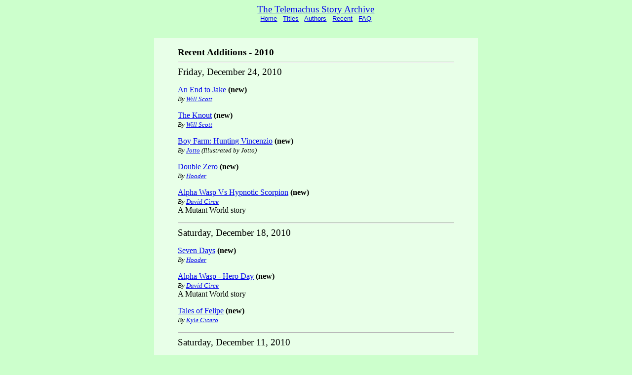

--- FILE ---
content_type: text/html
request_url: http://www.telemachus12.com/shstories/recentadditions2010.htm?page=20221203
body_size: 21450
content:
<!DOCTYPE HTML PUBLIC "-//W3C//DTD HTML 4.01//EN"
    "http://www.w3.org/TR/html4/loose.dtd">
<html><head><title>Recent Additions - 2010</title>
<meta http-equiv="Cache-Control" content="no-cache, no-store, must-revalidate" />
<meta http-equiv="Pragma" content="no-cache" />
<meta http-equiv="Expires" content="Sat, 24 Jan 2026 12:00:00 GMT" />
<link type="text/css" rel="stylesheet" href="stylesheet.css" media="all" />
</head>
<body><div class="masthead"><div class="sitename"><a href="shstories.htm?page=20260117">The Telemachus Story Archive</a>
</div>
<div class="navigation"><a href="http://www.telemachus12.com/galleries.html?page=20260117">
Home</a>
 &middot; <a href="storiesbytitle.htm?page=20260117">Titles</a>
 &middot; <a href="storiesbyauthor.htm?page=20260117">Authors</a>
 &middot; <a href="recentadditions.htm?page=20260117">Recent</a>
 &middot; <a href="frequentlyaskedquestions.htm?page=20260117">FAQ</a>
<br />
</div>
</div>
<div class="page"><br />
<div class="title2">Recent Additions - 2010</div>
<hr />
<div class="title3">Friday, December 24, 2010</div>
<div class="normal"><a href="will scott/an_end_to_jake1.htm?page=20260117">
An End to Jake</a>
<strong> (new)</strong>
<br />
<cite>By <a href="will scott/index.htm?page=20260117">
Will Scott</a>
</cite>
</div>
<div class="normal"><a href="will scott/the_knout1.htm?page=20260117">
The Knout</a>
<strong> (new)</strong>
<br />
<cite>By <a href="will scott/index.htm?page=20260117">
Will Scott</a>
</cite>
</div>
<div class="normal"><a href="jotto/boy_farm_hunting_vincenzio_index.htm?page=20260117">
Boy Farm: Hunting Vincenzio</a>
<strong> (new)</strong>
<br />
<cite>By <a href="jotto/index.htm?page=20260117">
Jotto</a>
(Illustrated by Jotto)</cite>
</div>
<div class="normal"><a href="hooder/05_doublezero1.htm?page=20260117">
Double Zero</a>
<strong> (new)</strong>
<br />
<cite>By <a href="hooder/index.htm?page=20260117">
Hooder</a>
</cite>
</div>
<div class="normal"><a href="david circe/alphawasp_vs_hypnoticscorpion_index.htm?page=20260117">
Alpha Wasp Vs Hypnotic Scorpion</a>
<strong> (new)</strong>
<br />
<cite>By <a href="david circe/index.htm?page=20260117">
David Circe</a>
</cite>
<div>A Mutant World story</div>
</div>
<hr />
<div class="title3">Saturday, December 18, 2010</div>
<div class="normal"><a href="hooder/04_sevendays1.htm?page=20260117">
Seven Days</a>
<strong> (new)</strong>
<br />
<cite>By <a href="hooder/index.htm?page=20260117">
Hooder</a>
</cite>
</div>
<div class="normal"><a href="david circe/alphawasp_heroday_index.htm?page=20260117">
Alpha Wasp - Hero Day</a>
<strong> (new)</strong>
<br />
<cite>By <a href="david circe/index.htm?page=20260117">
David Circe</a>
</cite>
<div>A Mutant World story</div>
</div>
<div class="normal"><a href="cicero/tales_of_felipe_index.htm?page=20260117">
Tales of Felipe</a>
<strong> (new)</strong>
<br />
<cite>By <a href="cicero/index.htm?page=20260117">
Kyle Cicero</a>
</cite>
</div>
<hr />
<div class="title3">Saturday, December 11, 2010</div>
<div class="normal"><a href="hooder/03_trainingexercise1.htm?page=20260117">
Training Exercise</a>
<strong> (new)</strong>
<br />
<cite>By <a href="hooder/index.htm?page=20260117">
Hooder</a>
</cite>
</div>
<div class="normal"><a href="david circe/alphawasp_vs_minddrainspider1.htm?page=20260117">
Alpha Wasp Vs Mind Drain Spider</a>
<strong> (new)</strong>
<br />
<cite>By <a href="david circe/index.htm?page=20260117">
David Circe</a>
</cite>
<div>A Mutant World story</div>
</div>
<hr />
<div class="title3">Saturday, December 4, 2010</div>
<div class="normal"><a href="david circe/alphawasp_vs_dukeanaconda1.htm?page=20260117">
Alpha Wasp Vs Duke Anaconda</a>
<strong> (new)</strong>
<br />
<cite>By <a href="david circe/index.htm?page=20260117">
David Circe</a>
</cite>
<div>A Mutant World story</div>
</div>
<div class="normal"><a href="hooder/02_theblacklight1.htm?page=20260117">
The Black Light</a>
<strong> (new)</strong>
<br />
<cite>By <a href="hooder/index.htm?page=20260117">
Hooder</a>
</cite>
</div>
<hr />
<div class="title3">Saturday, November 27, 2010</div>
<div class="normal"><a href="david circe/alphawasp_vs_ultrawasp1.htm?page=20260117">
Alpha Wasp Vs Ultra Wasp</a>
<strong> (new)</strong>
<br />
<cite>By <a href="david circe/index.htm?page=20260117">
David Circe</a>
</cite>
<div>A Mutant World story</div>
</div>
<div class="normal"><a href="hooder/01_theartoffrustration1.htm?page=20260117">
The Art Of Frustration</a>
<strong> (new)</strong>
<br />
<cite>By <a href="hooder/index.htm?page=20260117">
Hooder</a>
</cite>
</div>
<hr />
<div class="title3">Saturday, November 20, 2010</div>
<div class="normal"><a href="david circe/alphawasp_vs_deathhornet1.htm?page=20260117">
Alpha Wasp Vs Death Hornet</a>
<strong> (new)</strong>
<br />
<cite>By <a href="david circe/index.htm?page=20260117">
David Circe</a>
</cite>
<div>A Mutant World story</div>
</div>
<hr />
<div class="title3">Saturday, November 6, 2010</div>
<div class="normal"><a href="mark sayrs/rassadahs_boy_index.htm?page=20260117">
Rassadah&rsquo;s Boy</a>
<strong> (added page 5)</strong>
<br />
<cite>By <a href="mark sayrs/index.htm?page=20260117">
Mark Sayrs</a>
</cite>
<div>The seduction of Lieutenant Reynolds</div>
</div>
<hr />
<div class="title3">Saturday, October 30, 2010</div>
<div class="normal"><a href="mark sayrs/rassadahs_boy_index.htm?page=20260117">
Rassadah&rsquo;s Boy</a>
<strong> (added page 4)</strong>
<br />
<cite>By <a href="mark sayrs/index.htm?page=20260117">
Mark Sayrs</a>
</cite>
<div>The seduction of Lieutenant Reynolds</div>
</div>
<hr />
<div class="title3">Saturday, October 23, 2010</div>
<div class="normal"><a href="mark sayrs/rassadahs_boy_index.htm?page=20260117">
Rassadah&rsquo;s Boy</a>
<strong> (added page 3)</strong>
<br />
<cite>By <a href="mark sayrs/index.htm?page=20260117">
Mark Sayrs</a>
</cite>
<div>The seduction of Lieutenant Reynolds</div>
</div>
<hr />
<div class="title3">Saturday, October 16, 2010</div>
<div class="normal"><a href="mark sayrs/rassadahs_boy_index.htm?page=20260117">
Rassadah&rsquo;s Boy</a>
<strong> (added page 2)</strong>
<br />
<cite>By <a href="mark sayrs/index.htm?page=20260117">
Mark Sayrs</a>
</cite>
<div>The seduction of Lieutenant Reynolds</div>
</div>
<hr />
<div class="title3">Tuesday, October 12, 2010</div>
<div class="normal"><a href="mark sayrs/rassadahs_boy_index.htm?page=20260117">
Rassadah&rsquo;s Boy</a>
<strong> (new)</strong>
<br />
<cite>By <a href="mark sayrs/index.htm?page=20260117">
Mark Sayrs</a>
</cite>
<div>The seduction of Lieutenant Reynolds</div>
</div>
<hr />
<div class="title3">Saturday, October 2, 2010</div>
<div class="normal"><a href="colonel wintle/an_arrogant_policeman_is_totally_humiliated_index.htm?page=20260117">
An Arrogant Policeman Is Totally Humiliated</a>
<strong> (new)</strong>
<br />
<cite>By <a href="colonel wintle/index.htm?page=20260117">
Colonel Wintle</a>
</cite>
<div>Students with a grievance ambush a young policeman</div>
</div>
<hr />
<div class="title3">Saturday, September 4, 2010</div>
<div class="normal"><a href="cicero/superboy_vs_eric_index.htm?page=20260117">
Superboy vs. Eric</a>
<strong> (added page 6)</strong>
<br />
<cite>By <a href="cicero/index.htm?page=20260117">
Kyle Cicero</a>
</cite>
<div>A Teenaged Black Manta</div>
</div>
<hr />
<div class="title3">Saturday, August 28, 2010</div>
<div class="normal"><a href="cicero/superboy_vs_eric_index.htm?page=20260117">
Superboy vs. Eric</a>
<strong> (added page 5)</strong>
<br />
<cite>By <a href="cicero/index.htm?page=20260117">
Kyle Cicero</a>
</cite>
<div>A Teenaged Black Manta</div>
</div>
<hr />
<div class="title3">Saturday, August 21, 2010</div>
<div class="normal"><a href="cicero/superboy_vs_eric_index.htm?page=20260117">
Superboy vs. Eric</a>
<strong> (added page 4)</strong>
<br />
<cite>By <a href="cicero/index.htm?page=20260117">
Kyle Cicero</a>
</cite>
<div>A Teenaged Black Manta</div>
</div>
<hr />
<div class="title3">Saturday, August 14, 2010</div>
<div class="normal"><a href="cicero/superboy_vs_eric_index.htm?page=20260117">
Superboy vs. Eric</a>
<strong> (added page 3)</strong>
<br />
<cite>By <a href="cicero/index.htm?page=20260117">
Kyle Cicero</a>
</cite>
<div>A Teenaged Black Manta</div>
</div>
<div class="normal"><a href="casaaer/cowboy_take_over1.htm?page=20260117">
Cowboy Take Over</a>
<strong> (new)</strong>
<br />
<cite>By <a href="casaaer/index.htm?page=20260117">
Casaaer</a>
</cite>
</div>
<hr />
<div class="title3">Saturday, August 7, 2010</div>
<div class="normal"><a href="cicero/superboy_vs_eric_index.htm?page=20260117">
Superboy vs. Eric</a>
<strong> (added page 2)</strong>
<br />
<cite>By <a href="cicero/index.htm?page=20260117">
Kyle Cicero</a>
</cite>
<div>A Teenaged Black Manta</div>
</div>
<hr />
<div class="title3">Saturday, July 31, 2010</div>
<div class="normal"><a href="cicero/superboy_vs_eric_index.htm?page=20260117">
Superboy vs. Eric</a>
<strong> (new)</strong>
<br />
<cite>By <a href="cicero/index.htm?page=20260117">
Kyle Cicero</a>
</cite>
<div>A Teenaged Black Manta</div>
</div>
<hr />
<div class="title3">Saturday, July 24, 2010</div>
<div class="normal"><a href="cicero/aqualad_vs_eric_index.htm?page=20260117">
Aqualad vs. Eric</a>
<strong> (added page 6)</strong>
<br />
<cite>By <a href="cicero/index.htm?page=20260117">
Kyle Cicero</a>
(Illustrated by Herodotus)</cite>
<div>A Teenaged Black Manta</div>
</div>
<hr />
<div class="title3">Saturday, July 17, 2010</div>
<div class="normal"><a href="cicero/aqualad_vs_eric_index.htm?page=20260117">
Aqualad vs. Eric</a>
<strong> (added page 5)</strong>
<br />
<cite>By <a href="cicero/index.htm?page=20260117">
Kyle Cicero</a>
(Illustrated by Herodotus)</cite>
<div>A Teenaged Black Manta</div>
</div>
<hr />
<div class="title3">Saturday, July 10, 2010</div>
<div class="normal"><a href="cicero/aqualad_vs_eric_index.htm?page=20260117">
Aqualad vs. Eric</a>
<strong> (added page 4)</strong>
<br />
<cite>By <a href="cicero/index.htm?page=20260117">
Kyle Cicero</a>
(Illustrated by Herodotus)</cite>
<div>A Teenaged Black Manta</div>
</div>
<div class="normal"><a href="tripledistilled/the_it_guy1.htm?page=20260117">
The IT Guy</a>
<strong> (new)</strong>
<br />
<cite>By <a href="tripledistilled/index.htm?page=20260117">
Tripledistilled</a>
</cite>
</div>
<hr />
<div class="title3">Saturday, July 3, 2010</div>
<div class="normal"><a href="cicero/aqualad_vs_eric_index.htm?page=20260117">
Aqualad vs. Eric</a>
<strong> (added page 3)</strong>
<br />
<cite>By <a href="cicero/index.htm?page=20260117">
Kyle Cicero</a>
(Illustrated by Herodotus)</cite>
<div>A Teenaged Black Manta</div>
</div>
<hr />
<div class="title3">Saturday, June 26, 2010</div>
<div class="normal"><a href="cicero/aqualad_vs_eric_index.htm?page=20260117">
Aqualad vs. Eric</a>
<strong> (added page 2)</strong>
<br />
<cite>By <a href="cicero/index.htm?page=20260117">
Kyle Cicero</a>
(Illustrated by Herodotus)</cite>
<div>A Teenaged Black Manta</div>
</div>
<div class="normal"><a href="baboonfan/fromjocktocockroach1.htm?page=20260117">
From Jock To Cock(Roach)</a>
<strong> (new)</strong>
<br />
<cite>By <a href="baboonfan/index.htm?page=20260117">
Baboonfan</a>
</cite>
</div>
<hr />
<div class="title3">Saturday, June 19, 2010</div>
<div class="normal"><a href="cicero/aqualad_vs_eric_index.htm?page=20260117">
Aqualad vs. Eric</a>
<strong> (new)</strong>
<br />
<cite>By <a href="cicero/index.htm?page=20260117">
Kyle Cicero</a>
(Illustrated by Herodotus)</cite>
<div>A Teenaged Black Manta</div>
</div>
<div class="normal"><a href="baboonfan/arealbugslife1.htm?page=20260117">
A Real Bug's Life</a>
<strong> (new)</strong>
<br />
<cite>By <a href="baboonfan/index.htm?page=20260117">
Baboonfan</a>
</cite>
</div>
<hr />
<div class="title3">Saturday, June 12, 2010</div>
<div class="normal"><a href="baboonfan/butterballparade_index.htm?page=20260117">
Butter Ball Parade</a>
<strong> (added page 2)</strong>
<br />
<cite>By <a href="baboonfan/index.htm?page=20260117">
Baboonfan</a>
</cite>
</div>
<div class="normal"><a href="tripledistilled/secondstory1.htm?page=20260117">
Second Story</a>
<strong> (new)</strong>
<br />
<cite>By <a href="tripledistilled/index.htm?page=20260117">
Tripledistilled</a>
</cite>
</div>
<div class="normal"><a href="baboonfan/alovestorytoldinsegments1.htm?page=20260117">
A Love Story Told In Segments</a>
<strong> (new)</strong>
<br />
<cite>By <a href="baboonfan/index.htm?page=20260117">
Baboonfan</a>
</cite>
</div>
<hr />
<div class="title3">Saturday, June 5, 2010</div>
<div class="normal"><a href="baboonfan/islandofdrmortimer_index.htm?page=20260117">
The Island Of Dr Mortimer</a>
<strong> (added page 4)</strong>
<br />
<cite>By <a href="baboonfan/index.htm?page=20260117">
Baboonfan</a>
</cite>
</div>
<div class="normal"><a href="baboonfan/butterballparade_index.htm?page=20260117">
Butter Ball Parade</a>
<strong> (new)</strong>
<br />
<cite>By <a href="baboonfan/index.htm?page=20260117">
Baboonfan</a>
</cite>
</div>
<div class="normal"><a href="baboonfan/ringaroundmyheart1.htm?page=20260117">
Ring Around My Heart</a>
<strong> (new)</strong>
<br />
<cite>By <a href="baboonfan/index.htm?page=20260117">
Baboonfan</a>
</cite>
</div>
<hr />
<div class="title3">Saturday, May 1, 2010</div>
<div class="normal"><a href="cicero/alphaman_meets_mr_cole_lector_index.htm?page=20260117">
Alphaman Meets Mr Cole Lector</a>
<strong> (added page 7)</strong>
<br />
<cite>By <a href="cicero/index.htm?page=20260117">
Kyle Cicero</a>
</cite>
</div>
<hr />
<div class="title3">Saturday, April 24, 2010</div>
<div class="normal"><a href="cicero/alphaman_meets_mr_cole_lector_index.htm?page=20260117">
Alphaman Meets Mr Cole Lector</a>
<strong> (added page 6)</strong>
<br />
<cite>By <a href="cicero/index.htm?page=20260117">
Kyle Cicero</a>
</cite>
</div>
<hr />
<div class="title3">Saturday, April 17, 2010</div>
<div class="normal"><a href="cicero/alphaman_meets_mr_cole_lector_index.htm?page=20260117">
Alphaman Meets Mr Cole Lector</a>
<strong> (added page 5)</strong>
<br />
<cite>By <a href="cicero/index.htm?page=20260117">
Kyle Cicero</a>
</cite>
</div>
<hr />
<div class="title3">Saturday, April 10, 2010</div>
<div class="normal"><a href="cicero/alphaman_meets_mr_cole_lector_index.htm?page=20260117">
Alphaman Meets Mr Cole Lector</a>
<strong> (added page 4)</strong>
<br />
<cite>By <a href="cicero/index.htm?page=20260117">
Kyle Cicero</a>
</cite>
</div>
<hr />
<div class="title3">Saturday, April 3, 2010</div>
<div class="normal"><a href="cicero/alphaman_meets_mr_cole_lector_index.htm?page=20260117">
Alphaman Meets Mr Cole Lector</a>
<strong> (added page 3)</strong>
<br />
<cite>By <a href="cicero/index.htm?page=20260117">
Kyle Cicero</a>
</cite>
</div>
<hr />
<div class="title3">Saturday, March 27, 2010</div>
<div class="normal"><a href="cicero/alphaman_meets_mr_cole_lector_index.htm?page=20260117">
Alphaman Meets Mr Cole Lector</a>
<strong> (added page 2)</strong>
<br />
<cite>By <a href="cicero/index.htm?page=20260117">
Kyle Cicero</a>
</cite>
</div>
<hr />
<div class="title3">Saturday, March 20, 2010</div>
<div class="normal"><a href="cicero/aquaman_vs_the_black_manta_index.htm?page=20260117">
Aquaman Vs The Black Manta</a>
<strong> (added page 7)</strong>
<br />
<cite>By <a href="cicero/index.htm?page=20260117">
Kyle Cicero</a>
(Illustrated by Herodotus)</cite>
</div>
<div class="normal"><a href="wolfpek/theendjustifiesthemeans_index.htm?page=20260117">
The End Justifies The Means</a>
<strong> (added page 3)</strong>
<br />
<cite>By <a href="wolfpek/index.htm?page=20260117">
Wolfpek</a>
(Illustrated by Herodotus)</cite>
</div>
<div class="normal"><a href="cicero/alphaman_meets_mr_cole_lector_index.htm?page=20260117">
Alphaman Meets Mr Cole Lector</a>
<strong> (new)</strong>
<br />
<cite>By <a href="cicero/index.htm?page=20260117">
Kyle Cicero</a>
</cite>
</div>
<hr />
<div class="title3">Saturday, March 13, 2010</div>
<div class="normal"><a href="cicero/aquaman_vs_the_black_manta_index.htm?page=20260117">
Aquaman Vs The Black Manta</a>
<strong> (added page 6)</strong>
<br />
<cite>By <a href="cicero/index.htm?page=20260117">
Kyle Cicero</a>
(Illustrated by Herodotus)</cite>
</div>
<div class="normal"><a href="wolfpek/theendjustifiesthemeans_index.htm?page=20260117">
The End Justifies The Means</a>
<strong> (added page 2)</strong>
<br />
<cite>By <a href="wolfpek/index.htm?page=20260117">
Wolfpek</a>
(Illustrated by Herodotus)</cite>
</div>
<hr />
<div class="title3">Saturday, March 6, 2010</div>
<div class="normal"><a href="cicero/aquaman_vs_the_black_manta_index.htm?page=20260117">
Aquaman Vs The Black Manta</a>
<strong> (added page 5)</strong>
<br />
<cite>By <a href="cicero/index.htm?page=20260117">
Kyle Cicero</a>
(Illustrated by Herodotus)</cite>
</div>
<div class="normal"><a href="wolfpek/theendjustifiesthemeans_index.htm?page=20260117">
The End Justifies The Means</a>
<strong> (new)</strong>
<br />
<cite>By <a href="wolfpek/index.htm?page=20260117">
Wolfpek</a>
(Illustrated by Herodotus)</cite>
</div>
<hr />
<div class="title3">Saturday, February 27, 2010</div>
<div class="normal"><a href="cicero/aquaman_vs_the_black_manta_index.htm?page=20260117">
Aquaman Vs The Black Manta</a>
<strong> (added page 4)</strong>
<br />
<cite>By <a href="cicero/index.htm?page=20260117">
Kyle Cicero</a>
(Illustrated by Herodotus)</cite>
</div>
<hr />
<div class="title3">Saturday, February 20, 2010</div>
<div class="normal"><a href="cicero/aquaman_vs_the_black_manta_index.htm?page=20260117">
Aquaman Vs The Black Manta</a>
<strong> (added page 3)</strong>
<br />
<cite>By <a href="cicero/index.htm?page=20260117">
Kyle Cicero</a>
(Illustrated by Herodotus)</cite>
</div>
<hr />
<div class="title3">Saturday, February 13, 2010</div>
<div class="normal"><a href="cicero/aquaman_vs_the_black_manta_index.htm?page=20260117">
Aquaman Vs The Black Manta</a>
<strong> (new)</strong>
<br />
<cite>By <a href="cicero/index.htm?page=20260117">
Kyle Cicero</a>
(Illustrated by Herodotus)</cite>
</div>
<hr />
<div class="title3">Saturday, February 6, 2010</div>
<div class="normal"><a href="telemachus/eurotrash1.htm?page=20260117">
Eurotrash</a>
<strong> (new)</strong>
<br />
<cite>By <a href="telemachus/index.htm?page=20260117">
Telemachus</a>
</cite>
<div>A steel town by night</div>
</div>
<hr />
<div class="title3">Saturday, January 30, 2010</div>
<div class="normal"><a href="hapki68/sickbastardsvideo_trailerjockmaso_index.htm?page=20260117">
Sick Bastards Video - Trailer Jock Masochist</a>
<strong> (added page 4)</strong>
<br />
<cite>By <a href="hapki68/index.htm?page=20260117">
Hapki88</a>
</cite>
</div>
<div class="normal"><a href="tyler bernard/takinganinterest1.htm?page=20260117">
Taking An Interest...</a>
<strong> (new)</strong>
<br />
<cite>By <a href="tyler bernard/index.htm?page=20260117">
Tyler Bernard</a>
</cite>
</div>
<hr />
<div class="title3">Saturday, January 23, 2010</div>
<div class="normal"><a href="hapki68/sickbastardsvideo_trailerjockmaso_index.htm?page=20260117">
Sick Bastards Video - Trailer Jock Masochist</a>
<strong> (added page 3)</strong>
<br />
<cite>By <a href="hapki68/index.htm?page=20260117">
Hapki88</a>
</cite>
</div>
<hr />
<div class="title3">Saturday, January 16, 2010</div>
<div class="normal"><a href="hapki68/sickbastardsvideo_trailerjockmaso_index.htm?page=20260117">
Sick Bastards Video - Trailer Jock Masochist</a>
<strong> (new)</strong>
<br />
<cite>By <a href="hapki68/index.htm?page=20260117">
Hapki88</a>
</cite>
</div>
<hr />
<div class="title3">Saturday, January 9, 2010</div>
<div class="normal"><a href="tyler bernard/rivalsreunited_index.htm?page=20260117">
Rivals Reunited</a>
<strong> (added page 11)</strong>
<br />
<cite>By <a href="tyler bernard/index.htm?page=20260117">
Tyler Bernard</a>
</cite>
</div>
<div class="normal"><a href="tyler bernard/thefirsttimeabroad_index.htm?page=20260117">
The First Time Abroad</a>
<strong> (added page 5)</strong>
<br />
<cite>By <a href="tyler bernard/index.htm?page=20260117">
Tyler Bernard</a>
</cite>
</div>
<hr />
<div class="title3">Saturday, January 2, 2010</div>
<div class="normal"><a href="tyler bernard/rivalsreunited_index.htm?page=20260117">
Rivals Reunited</a>
<strong> (added page 10)</strong>
<br />
<cite>By <a href="tyler bernard/index.htm?page=20260117">
Tyler Bernard</a>
</cite>
</div>
<div class="normal"><a href="tyler bernard/thefirsttimeabroad_index.htm?page=20260117">
The First Time Abroad</a>
<strong> (added page 4)</strong>
<br />
<cite>By <a href="tyler bernard/index.htm?page=20260117">
Tyler Bernard</a>
</cite>
</div>
<hr />
<div class="title2">Recent Additions - 2009</div>
<div><a href="recentadditions2009.htm?page=20260117">Stories added in 2009</a>
</div>
<hr />
<div class="title2">Recent Additions - 2008</div>
<div><a href="recentadditions2008.htm?page=20260117">Stories added in 2008</a>
</div>
<hr />
<div class="title2">Recent Additions - 2007</div>
<div><a href="recentadditions2007.htm?page=20260117">Stories added in 2007</a>
</div>
<hr />
</div>
<div class="footer"><div class="navigation"><a href="http://www.telemachus12.com/galleries.html?page=20260117">
Home</a>
 &middot; <a href="storiesbytitle.htm?page=20260117">Titles</a>
 &middot; <a href="storiesbyauthor.htm?page=20260117">Authors</a>
 &middot; <a href="recentadditions.htm?page=20260117">Recent</a>
 &middot; <a href="frequentlyaskedquestions.htm?page=20260117">FAQ</a>
<br />
</div>
</div>
</body>
</html>
